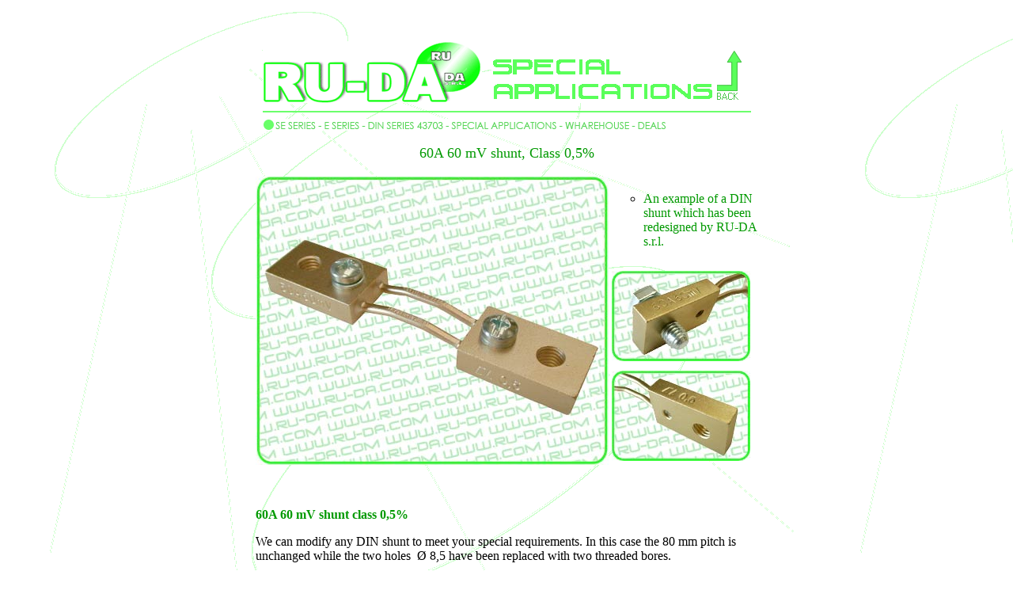

--- FILE ---
content_type: text/html
request_url: https://www.ru-da.com/int/en/Shunt_Speciale_60A_60mV_Classe_0,5_Filettato.htm
body_size: 2370
content:
<!DOCTYPE html PUBLIC "-//W3C//DTD XHTML 1.0 Transitional//EN" "http://www.w3.org/TR/xhtml1/DTD/xhtml1-transitional.dtd"><html xmlns="http://www.w3.org/1999/xhtml" ><head>
<meta http-equiv="Content-Type" content="text/html; charset=windows-1252">
<meta name="GENERATOR" content="Microsoft FrontPage 6.0">
<meta name="ProgId" content="FrontPage.Editor.Document">
<title>Ru-Da.com Shunt design and production - Shunt Special Applications - Shunt 60A 60mV Class 0,5% Filettato -</title>

<meta name="keywords" content="shunt, shunt, dc ammeter shunts, plate shunt, shunt din 43703, din 43703, manufacturing shunts, photovoltaic sector, electrical measuring instruments, inverter, welding machines, battery chargers, current rectifiers for galvanic power supplies, shunt for d.c., shunts for direct current, current shunt resistors, accessories for dc instrumets, thyristor rectifier, switching rectifiers, rectifier, power supplies, power converters, caravaning, photovoltaic, spot welding machines, mig-mag inverter welding machines, tig welding machines">
<meta name="description" content="RU-DA.com Company specialized in the Shunt's design, production and sale. Thanks to the use of computerized CAD-CAM systems, the use of new-generation machining centres and modern manufacturing systems and the presence of qualified staff we can produce the most complicated shunts in collaboration or according to the guidelines set by our customers. Our company operates in the following areas: industrial, railway, naval, military, telecommunication and photovoltaic sector, caravaning, electrical measuring instruments, inverters, welding machines, battery chargers, current rectifiers for galvanic power supplies, power converters, AC/AC power converters, AC/DC power converters, switch-mode power supplies, high-frequency switching rectifiers.">

<script type="text/javascript"><!-- Begin
function right(e) {
if (navigator.appName == 'Netscape' && 
(e.which == 3 || e.which == 2))
return false;
else if (navigator.appName == 'Microsoft Internet Explorer' && 
(event.button == 2 || event.button == 3)) {
alert("Il contenuto di questo sito è proprietà esclusiva di Ru-Da.com.");
return false;
}
return true;
}
document.onmousedown=right;
document.onmouseup=right;
if (document.layers) window.captureEvents(Event.MOUSEDOWN);
if (document.layers) window.captureEvents(Event.MOUSEUP);
window.onmousedown=right;
window.onmouseup=right;
//  End -->
</script>

</head>
<script src='https://acconsento.click/script-gtm.js' id='acconsento-script' data-key='I2xgdZwX6o4S7DgRuBO1hebxsjwuf8XKCJxNfOMG'></script>
<BODY BGCOLOR=#FFFFFF LEFTMARGIN=0 TOPMARGIN=0 MARGINWIDTH=0 MARGINHEIGHT=0 background="images/sfondo_ruda.gif">
<p>&nbsp;</p>
<div align="center">
  <center>
  <table border="0" width="621" cellpadding="0">
    <tr>
      <td>
		<a  href="index.htm"><img border="0" src="images/ruda_logo_ru-da.gif"></a></td>
      <td><a href="Esecuzioni_Speciali.htm"><img border="0" src="images/ruda_serie_speciali.gif"  width="280" height="78"></a><a href="Esecuzioni_Speciali.htm" ><img border="0" src="images/torna2.gif" width="38" height="68"></a></td>
    </tr>
    <tr>
      <td width="100%" colspan="2">
        <hr color="#6BFF6B">
        <map name="FPMap0">
        <area shape="rect" coords="12, 0, 69, 15" href="Shunt_Serie_SE.htm">
        <area shape="rect" coords="76, 0, 125, 15" href="Shunt_Serie_E.htm">
        <area shape="rect" coords="131, 0, 235, 15" href="Serie_Din_43703.htm">
        <area shape="rect" coords="237, 0, 377, 15" href="Esecuzioni_Speciali.htm">
        <area shape="rect" coords="382, 0, 465, 15" href="magazzino.asp">
        <area shape="rect" coords="470, 0, 512, 15" href="Promozioni.aspx"></map>
        <img border="0" src="images/menu-prodotti.png" usemap="#FPMap0"></td>
    </tr>
  </table>

  </center>
</div>
<p class="MsoNormal" align="center" style="text-align:center">
<font face="Tahoma" size="4" color="#009900">60A 60 mV shunt, Class 0,5%</font></p>

<div align="center">
  <center>
  <table border="0" width="640" >
    <tr>
      <td width="50%" height="94" valign="middle" rowspan="3">
        <img border="0" src="images/50A60mv.jpg"  width="446" height="364">
      </td>
      <td width="50%" height="32" valign="middle">
        <ul type="circle">
          <li><font face="Tahoma" size="3" color="#009900">An example of a DIN 
			shunt which has been redesigned by RU-DA s.r.l.&nbsp;&nbsp; </font></li>
        </ul>
      </td>
    </tr>
    <tr>
      <td width="50%" height="31" valign="middle">
        <img border="0" src="images/shunt_filettato_s1.jpg"  width="175" height="114">
      </td>
    </tr>
    <tr>
      <td width="50%" height="31" valign="middle">
        <img border="0" src="images/shunt_filettato_s2.jpg"  width="175" height="114">
      </td>
    </tr>
    <tr>
      <td width="100%" colspan="2" valign="middle">
        <p align="justify">&nbsp;</p>
        <p class="MsoNormal" style="text-align:justify"><b>
		<font color="#009900" face="Tahoma" size="3">60A 60 mV shunt class 0,5%</font></b></p>
		<font face="Tahoma" size="3">We can modify any DIN shunt to meet your 
		special requirements. In this case the 80 mm pitch is unchanged while 
		the two holes&nbsp; Ø 8,5 have been replaced with two threaded bores.<br>
&nbsp;</font><hr color="#6BFF6B">
      </td>
    </tr>
    <tr>
      <td width="100%" colspan="2" height="38" valign="middle">
        <font color="#009900" face="Tahoma" size="1">This 
		web-site, in whole and in part and all copies thereof, is and will 
		remain the sole and exclusive property of RU-DA s.r.l. RU-DA s.r.l. 
		shall not be liable for any errors or omissions. All the products 
		published on this web-site are subject to change without prior notice. 
		Product images are for illustration only.</font></td>
    </tr>
         <tr>
      <td width="632" valign="middle" colspan="2">
        <hr color="#6BFF6B">
      </td>
    </tr>
        <tr>
      <td width="100%" colspan="2">
		<p align="center"><font color="#009900" face="Tahoma" size="1"><b>RU-DA s.r.l.&nbsp;</b>Via Roggia Lubiana, 141 Building B Interior 9 - 22040 Alzate Brianza (Co) Italy Tel:+39-031-3350010 Fax:+39-031-3350570 C.F./P.IVA 02562050134</font></p>
      </td>
    </tr>
  </table>
  </center>
</div>
</body>
</html>